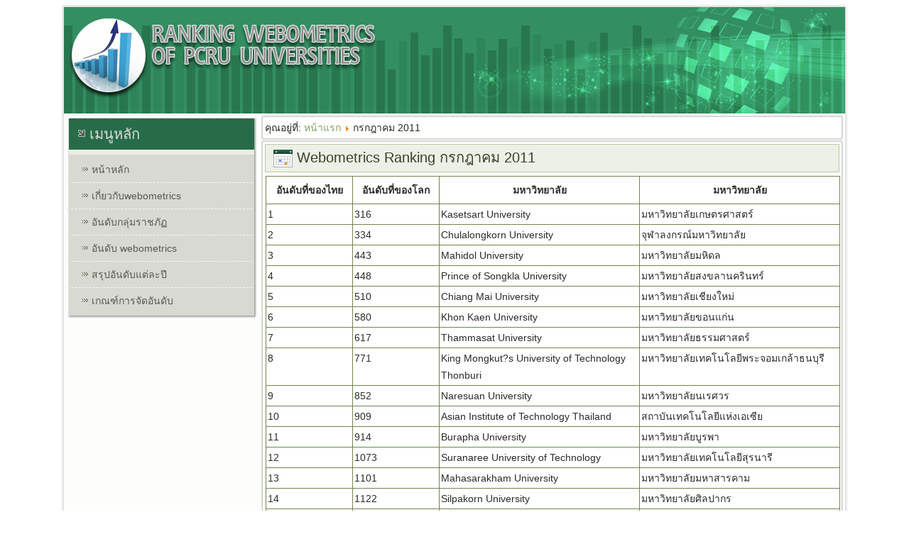

--- FILE ---
content_type: text/html; charset=utf-8
request_url: https://webometrics.pcru.ac.th/home/index.php/2015-09-29-03-10-25
body_size: 6505
content:
<!DOCTYPE html>
<html dir="ltr" lang="th-th">
<head>
    	<base href="https://webometrics.pcru.ac.th/home/index.php/2015-09-29-03-10-25" />
	<meta http-equiv="content-type" content="text/html; charset=utf-8" />
	<meta name="author" content="Super User" />
	<meta name="generator" content="Joomla! - Open Source Content Management" />
	<title>กรกฎาคม 2011</title>
	<link href="/home/media/com_attachments/css/attachments_hide.css" rel="stylesheet" type="text/css" />
	<link href="/home/media/com_attachments/css/attachments_list.css" rel="stylesheet" type="text/css" />
	<script src="/home/media/system/js/mootools-core.js" type="text/javascript"></script>
	<script src="/home/media/system/js/core.js" type="text/javascript"></script>
	<script src="/home/media/com_attachments/js/attachments_refresh.js" type="text/javascript"></script>
	<script src="/home/media/system/js/mootools-more.js" type="text/javascript"></script>

    <link rel="stylesheet" href="/home/templates/system/css/system.css" />
    <link rel="stylesheet" href="/home/templates/system/css/general.css" />

    <!-- Created by Artisteer v4.1.0.59861 -->
    
    
    <meta name="viewport" content="initial-scale = 1.0, maximum-scale = 1.0, user-scalable = no, width = device-width">

    <!--[if lt IE 9]><script src="https://html5shiv.googlecode.com/svn/trunk/html5.js"></script><![endif]-->
    <link rel="stylesheet" href="/home/templates/webometrics/css/template.css" media="screen">
    <!--[if lte IE 7]><link rel="stylesheet" href="/home/templates/webometrics/css/template.ie7.css" media="screen" /><![endif]-->
    <link rel="stylesheet" href="/home/templates/webometrics/css/template.responsive.css" media="all">


    <script>if ('undefined' != typeof jQuery) document._artxJQueryBackup = jQuery;</script>
    <script src="/home/templates/webometrics/jquery.js"></script>
    <script>jQuery.noConflict();</script>

    <script src="/home/templates/webometrics/script.js"></script>
        <script>if (document._artxJQueryBackup) jQuery = document._artxJQueryBackup;</script>
    <script src="/home/templates/webometrics/script.responsive.js"></script>
	<style>
	img {
		  max-width: 100%;
		}
	</style>
</head>
<body>

<div id="art-main">
    <div class="art-sheet clearfix">
<header class="art-header">

    <div class="art-shapes">

            </div>





                    
</header>
<div class="art-layout-wrapper">
                <div class="art-content-layout">
                    <div class="art-content-layout-row">
                        <div class="art-layout-cell art-sidebar1">
<div class="art-vmenublock clearfix"><div class="art-vmenublockheader"><h3 class="t">เมนูหลัก</h3></div><div class="art-vmenublockcontent"><ul class="art-vmenu"><li class="item-101"><a href="/home/index.php">หน้าหลัก</a></li><li class="item-109"><a href="/home/index.php/webometrics">เกี่ยวกับwebometrics</a></li><li class="item-132"><a href="/home/index.php/2016-02-11-03-20-54">อันดับกลุ่มราชภัฏ</a></li><li class="item-133"><a href="/home/index.php/2016-02-11-03-20-55">อันดับ webometrics</a></li><li class="item-134"><a href="/home/index.php/2016-02-11-03-28-38">สรุปอันดับแต่ละปี</a></li><li class="item-136"><a href="/home/index.php/2023-08-03-03-48-34">เกณฑ์การจัดอันดับ</a></li></ul></div></div>



                        </div>

                        <div class="art-layout-cell art-content">
<article class="art-post"><div class="art-postcontent clearfix">
<div class="breadcrumbs">
<span class="showHere">คุณอยู่ที่: </span><a href="/home/index.php" class="pathway">หน้าแรก</a> <img src="/home/media/system/images/arrow.png" alt="" /> <span>กรกฎาคม 2011</span></div>
</div></article><article class="art-post art-messages"><div class="art-postcontent clearfix"><div id="system-message-container">
	</div>
</div></article><div class="item-page"><article class="art-post"><div class="art-postmetadataheader"><h2 class="art-postheader"><span class="art-postheadericon">Webometrics Ranking กรกฎาคม 2011</span></h2></div><div class="art-postcontent clearfix"><div class="art-article"><table width="100%">
<thead>
<tr><th width="15%">อันดับที่ของไทย</th><th width="15%">อันดับที่ของโลก</th><th width="35%">มหาวิทยาลัย</th><th width="35%">มหาวิทยาลัย</th></tr>
</thead>
<tbody>
<tr>
<td align="right" height="19">1</td>
<td align="right">316</td>
<td align="left">Kasetsart University</td>
<td align="left">มหาวิทยาลัยเกษตรศาสตร์</td>
</tr>
<tr>
<td align="right" height="19">2</td>
<td align="right">334</td>
<td align="left">Chulalongkorn University</td>
<td align="left">จุฬาลงกรณ์มหาวิทยาลัย</td>
</tr>
<tr>
<td align="right" height="19">3</td>
<td align="right">443</td>
<td align="left">Mahidol University</td>
<td align="left">มหาวิทยาลัยมหิดล</td>
</tr>
<tr>
<td align="right" height="19">4</td>
<td align="right">448</td>
<td align="left">Prince of Songkla University</td>
<td align="left">มหาวิทยาลัยสงขลานครินทร์</td>
</tr>
<tr>
<td align="right" height="19">5</td>
<td align="right">510</td>
<td align="left">Chiang Mai University</td>
<td align="left">มหาวิทยาลัยเชียงใหม่</td>
</tr>
<tr>
<td align="right" height="19">6</td>
<td align="right">580</td>
<td align="left">Khon Kaen University</td>
<td align="left">มหาวิทยาลัยขอนแก่น</td>
</tr>
<tr>
<td align="right" height="19">7</td>
<td align="right">617</td>
<td align="left">Thammasat University</td>
<td align="left">มหาวิทยาลัยธรรมศาสตร์</td>
</tr>
<tr>
<td align="right" height="19">8</td>
<td align="right">771</td>
<td align="left">King Mongkut?s University of Technology Thonburi</td>
<td align="left">มหาวิทยาลัยเทคโนโลยีพระจอมเกล้าธนบุรี</td>
</tr>
<tr>
<td align="right" height="19">9</td>
<td align="right">852</td>
<td align="left">Naresuan University</td>
<td align="left">มหาวิทยาลัยนเรศวร</td>
</tr>
<tr>
<td align="right" height="19">10</td>
<td align="right">909</td>
<td align="left">Asian Institute of Technology Thailand</td>
<td align="left">สถาบันเทคโนโลยีแห่งเอเซีย</td>
</tr>
<tr>
<td align="right" height="19">11</td>
<td align="right">914</td>
<td align="left">Burapha University</td>
<td align="left">มหาวิทยาลัยบูรพา</td>
</tr>
<tr>
<td align="right" height="19">12</td>
<td align="right">1073</td>
<td align="left">Suranaree University of Technology</td>
<td align="left">มหาวิทยาลัยเทคโนโลยีสุรนารี</td>
</tr>
<tr>
<td align="right" height="19">13</td>
<td align="right">1101</td>
<td align="left">Mahasarakham University</td>
<td align="left">มหาวิทยาลัยมหาสารคาม</td>
</tr>
<tr>
<td align="right" height="19">14</td>
<td align="right">1122</td>
<td align="left">Silpakorn University</td>
<td align="left">มหาวิทยาลัยศิลปากร</td>
</tr>
<tr>
<td align="right" height="19">15</td>
<td align="right">1125</td>
<td align="left">King Mongkut's Institute of Technology Ladkrabang</td>
<td align="left">มหาวิทยาลัยเทคโนโลยีพระจอมเกล้าพระนครเหนือ</td>
</tr>
<tr>
<td align="right" height="19">16</td>
<td align="right">1244</td>
<td align="left">Srinakharinwirot University</td>
<td align="left">มหาวิทยาลัยศรีนครินทรวิโรฒ</td>
</tr>
<tr>
<td align="right" height="19">17</td>
<td align="right">1283</td>
<td align="left">University of the Thai Chamber of Commerce</td>
<td align="left">มหาวิทยาลัยหอการค้าไทย</td>
</tr>
<tr>
<td align="right" height="19">18</td>
<td align="right">1482</td>
<td align="left">Ramkhamhaeng University</td>
<td align="left">มหาวิทยาลัยรามคำแหง</td>
</tr>
<tr>
<td align="right" height="19">19</td>
<td align="right">1466</td>
<td align="left">Sripatum University</td>
<td align="left">มหาวิทยาลัยศรีปทุม</td>
</tr>
<tr>
<td align="right" height="19">20</td>
<td align="right">1687</td>
<td align="left">Assumption University of Thailand</td>
<td align="left">มหาวิทยาลัยอัสสัมชัญ</td>
</tr>
<tr>
<td align="right" height="19">21</td>
<td align="right">1702</td>
<td align="left">Ubonratchathani University</td>
<td align="left">มหาวิทยาลัยอุบลราชธานี</td>
</tr>
<tr>
<td align="right" height="19">22</td>
<td align="right">1822</td>
<td align="left">Bangkok University</td>
<td align="left">มหาวิทยาลัยกรุงเทพ</td>
</tr>
<tr>
<td align="right" height="19">23</td>
<td align="right">1845</td>
<td align="left">Rajamangala University of Technology Lanna</td>
<td align="left">มหาวิทยาลัยเทคโนโลยีราชมงคลล้านนา</td>
</tr>
<tr>
<td align="right" height="19">24</td>
<td align="right">1867</td>
<td align="left">King Mongkut's University of Technology North Bangkok</td>
<td align="left">มหาวิทยาลัยเทคโนโลยีพระจอมเกล้าพระนครเหนือ</td>
</tr>
<tr>
<td align="right" height="19">25</td>
<td align="right">1916</td>
<td align="left">National Institute of Development Administration</td>
<td align="left">สถาบันบัณฑิตพัฒนบริหารศาสตร์</td>
</tr>
<tr>
<td align="right" height="19">26</td>
<td align="right">1958</td>
<td align="left">Maejo University</td>
<td align="left">มหาวิทยาลัยแม่โจ้</td>
</tr>
<tr>
<td align="right" height="19">27</td>
<td align="right">1968</td>
<td align="left">Walailak University</td>
<td align="left">มหาวิทยาลัยวลัยลักษณ์</td>
</tr>
<tr>
<td align="right" height="19">28</td>
<td align="right">2069</td>
<td align="left">Rajamangala University of Technology Phra Nakhon</td>
<td align="left">มหาวิทยาลัยเทคโนโลยีราชมงคลพระนคร</td>
</tr>
<tr>
<td align="right" height="19">29</td>
<td align="right">2105</td>
<td align="left">Sukhothai Thammathirat Open University</td>
<td align="left">มหาวิทยาลัยสุโขทัยธรรมาธิราช</td>
</tr>
<tr>
<td align="right" height="19">30</td>
<td align="right">2189</td>
<td align="left">Mahanakorn University of Technology</td>
<td align="left">มหาวิทยาลัยเทคโนโลยีมหานคร</td>
</tr>
<tr>
<td align="right" height="19">31</td>
<td align="right">2216</td>
<td align="left">Suan Dusit Rajabhat University</td>
<td align="left">มหาวิทยาลัยสวนดุสิต</td>
</tr>
<tr>
<td align="right" height="19">32</td>
<td align="right">2280</td>
<td align="left">Rajamangala University of Technology Thanyaburi</td>
<td align="left">มหาวิทยาลัยเทคโนโลยีราชมงคลธัญบุรี</td>
</tr>
<tr>
<td align="right" height="19">33</td>
<td align="right">2292</td>
<td align="left">Rangsit University</td>
<td align="left">มหาวิทยาลัยรังสิต</td>
</tr>
<tr>
<td align="right" height="19">34</td>
<td align="right">2306</td>
<td align="left">Rajabhat Institute Chandrakasem</td>
<td align="left">มหาวิทยาลัยราชภัฏจันทรเกษม</td>
</tr>
<tr>
<td align="right" height="19">35</td>
<td align="right">2517</td>
<td align="left">Payap University</td>
<td align="left">มหาวิทยาลัยพายัพ</td>
</tr>
<tr>
<td align="right" height="19">36</td>
<td align="right">2536</td>
<td align="left">Sakon Nakhon Rajabhat University</td>
<td align="left">มหาวิทยาลัยราชภัฏสกลนคร</td>
</tr>
<tr>
<td align="right" height="19">37</td>
<td align="right">2550</td>
<td align="left">Mae Fah Luang University</td>
<td align="left">มหาวิทยาลัยแม่ฟ้าหลวง</td>
</tr>
<tr>
<td align="right" height="19">38</td>
<td align="right">2581</td>
<td align="left">Mahachulalongkornrajavidyalaya University</td>
<td align="left">มหาวิทยาลัยมหาจุฬาลงกรณราชวิทยาลัย</td>
</tr>
<tr>
<td align="right" height="19">39</td>
<td align="right">2678</td>
<td align="left">Chiang Mai Rajabhat University</td>
<td align="left">มหาวิทยาลัยราชภัฏเชียงใหม่</td>
</tr>
<tr>
<td align="right" height="19">40</td>
<td align="right">2681</td>
<td align="left">Rajamangala University of Technology Isan</td>
<td align="left">มหาวิทยาลัยเทคโนโลยีราชมงคลอีสาน</td>
</tr>
<tr>
<td align="right" height="19">41</td>
<td align="right">2695</td>
<td align="left">Thaksin University</td>
<td align="left">มหาวิทยาลัยทักษิณ</td>
</tr>
<tr>
<td align="right" height="19">42</td>
<td align="right">2727</td>
<td align="left">Huachiew Chalermprakiet University</td>
<td align="left">มหาวิทยาลัยหัวเฉียวเฉลิมพระเกียรติ</td>
</tr>
<tr>
<td align="right" height="19">43</td>
<td align="right">2803</td>
<td align="left">Dhurakijpundit University</td>
<td align="left">มหาวิทยาลัยธุรกิจบัณฑิตย์</td>
</tr>
<tr>
<td align="right" height="19">44</td>
<td align="right">2882</td>
<td align="left">Uttaradit Rajabhat University</td>
<td align="left">มหาวิทยาลัยราชภัฏอุตรดิตถ์</td>
</tr>
<tr>
<td align="right" height="19">45</td>
<td align="right">3031</td>
<td align="left">Pibulsongkram Rajabhat University</td>
<td align="left">มหาวิทยาลัยราชภัฏพิบูลสงคราม</td>
</tr>
<tr>
<td align="right" height="19">46</td>
<td align="right">3103</td>
<td align="left">Nakhon Sawan Rajabhat University</td>
<td align="left">มหาวิทยาลัยราชภัฏนครสวรรค์</td>
</tr>
<tr>
<td align="right" height="19">47</td>
<td align="right">3174</td>
<td align="left">Yala Rajabhat University</td>
<td align="left">มหาวิทยาลัยราชภัฏยะลา</td>
</tr>
<tr>
<td align="right" height="19">48</td>
<td align="right">3266</td>
<td align="left">Suratthani Rajabhat University</td>
<td align="left">มหาวิทยาลัยราชภัฏสุราษฎร์ธานี</td>
</tr>
<tr>
<td align="right" height="19">49</td>
<td align="right">3293</td>
<td align="left">Mahamakut Buddhist University</td>
<td align="left">มหาวิทยาลัยมหามกุฏราชวิทยาลัย</td>
</tr>
<tr>
<td align="right" height="19">50</td>
<td align="right">3359</td>
<td align="left">Siam University</td>
<td align="left">มหาวิทยาลัยสยาม</td>
</tr>
<tr>
<td align="right" height="19">51</td>
<td align="right">3374</td>
<td align="left">Suan Sunandha Rajabhat University</td>
<td align="left">มหาวิทยาลัยราชภัฎสวนสุนันทา</td>
</tr>
<tr>
<td align="right" height="19">52</td>
<td align="right">3383</td>
<td align="left">Rajabhat Maha Sarakham University</td>
<td align="left">มหาวิทยาลัยราชภัฏมหาสารคาม</td>
</tr>
<tr>
<td align="right" height="19">53</td>
<td align="right">3383</td>
<td align="left">Nakhon Ratchasima Rajabhat University</td>
<td align="left">มหาวิทยาลัยราชภัฏนครราชสีมา</td>
</tr>
<tr>
<td align="right" height="19">54</td>
<td align="right">3499</td>
<td align="left">Chiangrai Rajabhat University</td>
<td align="left">มหาวิทยาลัยราชภัฏเชียงราย</td>
</tr>
<tr>
<td align="right" height="19">55</td>
<td align="right">3511</td>
<td align="left">Phranakhon Si Ayutthaya Rajabhat University</td>
<td align="left">มหาวิทยาลัยราชภัฏพระนครศรีอยุธยา</td>
</tr>
<tr>
<td align="right" height="19">56</td>
<td align="right">3517</td>
<td align="left">Lampang Rajabhat University</td>
<td align="left">มหาวิทยาลัยราชภัฏลำปาง</td>
</tr>
<tr>
<td align="right" height="19">57</td>
<td align="right">3627</td>
<td align="left">Loei Rajabhat University</td>
<td align="left">มหาวิทยาลัยราชภัฏเลย</td>
</tr>
<tr>
<td align="right" height="19">58</td>
<td align="right">3640</td>
<td align="left">Rajanagarindra Rajabhat University</td>
<td align="left">มหาวิทยาลัยราชภัฏราชนครินทร์</td>
</tr>
<tr>
<td align="right" height="19">59</td>
<td align="right">3654</td>
<td align="left">Udon Thani Rajabhat University</td>
<td align="left">มหาวิทยาลัยราชภัฏอุดรธานี</td>
</tr>
<tr>
<td align="right" height="19">60</td>
<td align="right">6792</td>
<td align="left">Rajamangala University of Technology Srivijaya</td>
<td align="left">มหาวิทยาลัยเทคโนโลยีราชมงคลศรีวิชัย</td>
</tr>
<tr>
<td align="right" height="19">61</td>
<td align="right">3814</td>
<td align="left">Nakhon Si Thammarat Rajabhat University</td>
<td align="left">มหาวิทยาลัยราชภัฏนครศรีธรรมราช</td>
</tr>
<tr>
<td align="right" height="19">62</td>
<td align="right">3855</td>
<td align="left">Nakhon Pathom Rajabhat University</td>
<td align="left">มหาวิทยาลัยราชภัฏนครปฐม</td>
</tr>
<tr>
<td align="right" height="19">63</td>
<td align="right">3912</td>
<td align="left">Eastern Asia University Thailand</td>
<td align="left">มหาวิทยาอีสเทิร์นเอเชีย</td>
</tr>
<tr>
<td align="right" height="19">64</td>
<td align="right">3993</td>
<td align="left">Chulachomklao Royal Military Academy</td>
<td align="left">โรงเรียนนายร้อยพระจุลจอมเกล้า</td>
</tr>
<tr>
<td align="right" height="19">65</td>
<td align="right">4052</td>
<td align="left">Bansomdejchaopraya Rajabhat University</td>
<td align="left">มหาวิทยาลัยราชภัฏบ้านสมเด็จเจ้าพระยา</td>
</tr>
<tr>
<td align="right" height="19">66</td>
<td align="right">4082</td>
<td align="left">Hatyai University</td>
<td align="left">มหาวิทยาลัยหาดใหญ่</td>
</tr>
<tr>
<td align="right" height="19">67</td>
<td align="right">4120</td>
<td align="left">Saint John's University Thailand</td>
<td align="left">มหาวิทยาลัยเซนต์จอห์น</td>
</tr>
<tr>
<td align="right" height="19">68</td>
<td align="right">4187</td>
<td align="left">Phranakhon Rajabhat University</td>
<td align="left">มหาวิทยาลัยราชภัฏพระนคร</td>
</tr>
<tr>
<td align="right" height="19">69</td>
<td align="right">4187</td>
<td align="left">Rajamangala University of Technology Krungtheb</td>
<td align="left">มหาวิทยาลัยเทคโนโลยีราชมงคลกรุงเทพ</td>
</tr>
<tr>
<td align="right" height="19">70</td>
<td align="right">4211</td>
<td align="left">Mahidol University International College</td>
<td align="left">วิทยาลัยนานาชาติ ม.มหิดล</td>
</tr>
<tr>
<td align="right" height="19">71</td>
<td align="right">4213</td>
<td align="left">Kanchanaburi Rajabhat University</td>
<td align="left">มหาวิทยาลัยราชภัฏกาญจนบุรี</td>
</tr>
<tr>
<td align="right" height="19">72</td>
<td align="right">4277</td>
<td align="left">Ubon Ratchathani Rajabhat University</td>
<td align="left">มหาวิทยาลัยราชภัฏอุบลราชธานี</td>
</tr>
<tr>
<td align="right" height="19">73</td>
<td align="right">4315</td>
<td align="left">Rambhai Barni Rajabhat University</td>
<td align="left">มหาวิทยาลัยราชภัฏรำไพพรรณี</td>
</tr>
<tr>
<td align="right" height="19">74</td>
<td align="right">4324</td>
<td align="left">Dhonburi Rajabhat University</td>
<td align="left">มหาวิทยาลัยราชภัฏธนบุรี</td>
</tr>
<tr>
<td align="right" height="19">75</td>
<td align="right">4342</td>
<td align="left">Surindra Rajabhat University</td>
<td align="left">มหาวิทยาลัยราชภัฏสุรินทร์</td>
</tr>
<tr>
<td align="right" height="19">76</td>
<td align="right">4420</td>
<td align="left">Sirindhorn International Institute of Technology</td>
<td align="left">สถาบันเทคโนโลยีนานาชาติสิรินธร</td>
</tr>
<tr>
<td align="right" height="19">77</td>
<td align="right">4481</td>
<td align="left">Rajabhat Institute Valaya Alongkorn</td>
<td align="left">มหาวิทยาลัยราชภัฏวไลยอลงกรณ์</td>
</tr>
<tr>
<td align="right" height="19">78</td>
<td align="right">4486</td>
<td align="left">Kalasin Rajabhat University</td>
<td align="left">มหาวิทยาลัยกาฬสินธุ์</td>
</tr>
<tr>
<td align="right" height="19">79</td>
<td align="right">4486</td>
<td align="left">Rajamangala University of Technology Suvarnabhumi</td>
<td align="left">มหาวิทยาลัยเทคโนโลยีราชมงคลสุวรรณภูมิ</td>
</tr>
<tr>
<td align="right" height="19">80</td>
<td align="right">4501</td>
<td align="left">Thepsatri Rajabhat University</td>
<td align="left">มหาวิทยาลัยราชภัฏเทพสตรี</td>
</tr>
<tr>
<td align="right" height="19">81</td>
<td align="right">4537</td>
<td align="left">Kasem Bundit University</td>
<td align="left">มหาวิทยาลัยเกษมบัณฑิต</td>
</tr>
<tr>
<td align="right" height="19">82</td>
<td align="right">4626</td>
<td align="left">Songkhla Rajabhat University</td>
<td align="left">มหาวิทยาลัยราชภัฏสงขลา</td>
</tr>
<tr>
<td align="right" height="19">83</td>
<td align="right">4710</td>
<td align="left">Christian University of Thailand</td>
<td align="left">มหาวิทยาลัยคริสเตียน</td>
</tr>
<tr>
<td align="right" height="19">84</td>
<td align="right">4866</td>
<td align="left">Rajamangala University of Technology Tawan-Ok</td>
<td align="left">มหาวิทยาลัยเทคโนโลยีราชมงคลตะวันออก</td>
</tr>
<tr>
<td align="right" height="19">85</td>
<td align="right">4908</td>
<td align="left">North Chiang Mai University</td>
<td align="left">มหาวิทยาลัยนอร์ท-เชียงใหม่</td>
</tr>
<tr>
<td align="right" height="19">86</td>
<td align="right">4967</td>
<td align="left">Hatyai Technical College</td>
<td align="left">วิทยาลัยเทคนิคหาดใหญ่</td>
</tr>
<tr>
<td align="right" height="19">87</td>
<td align="right">4984</td>
<td align="left">Yonok University</td>
<td align="left">มหาวิทยาลัยโยนก</td>
</tr>
<tr>
<td align="right" height="19">88</td>
<td align="right">5037</td>
<td align="left">Phetchaburi Rajabhat University</td>
<td align="left">มหาวิทยาลัยราชภัฏเพรชบุรี</td>
</tr>
<tr>
<td align="right" height="19">89</td>
<td align="right">5104</td>
<td align="left">Phetchaboon Rajabhat University</td>
<td align="left">มหาวิทยาลัยราชภัฏเพชรบูรณ์</td>
</tr>
<tr>
<td align="right" height="19">90</td>
<td align="right">5156</td>
<td align="left">South-East Asia University</td>
<td align="left">มหาวิทยาลัยเอเชียอาคเนย์</td>
</tr>
<tr>
<td align="right" height="19">91</td>
<td align="right">5159</td>
<td align="left">Nakhon Phanom University</td>
<td align="left">มหาวิทยาลัยนครพนม</td>
</tr>
<tr>
<td align="right" height="19">92</td>
<td align="right">5407</td>
<td align="left">Thai Nichi Institute of Technology</td>
<td align="left">สถาบันเทคโนโลยีไทย-ญี่ปุ่น</td>
</tr>
<tr>
<td align="right" height="19">93</td>
<td align="right">5441</td>
<td align="left">Phuket Rajabhat University</td>
<td align="left">มหาวิทยาลัยราชภัฏภูเก็ต</td>
</tr>
<tr>
<td align="right" height="19">94</td>
<td align="right">5472</td>
<td align="left">Rajamangala University of Technology Rattanakosin</td>
<td align="left">มหาวิทยาลัยเทคโนโลยีราชมงคลศรีวิชัย</td>
</tr>
<tr>
<td align="right" height="19">95</td>
<td align="right">5651</td>
<td align="left">Royal Thai Air Force Academy</td>
<td align="left">โรงเรียนนายเรืออากาศ</td>
</tr>
<tr>
<td align="right" height="19">96</td>
<td align="right">5845</td>
<td align="left">Muban Chom Bung Rajabhat University</td>
<td align="left">มหาวิทยาลัยราชภัฏหมู่บ้านจอมบึง</td>
</tr>
<tr>
<td align="right" height="19">97</td>
<td align="right">5880</td>
<td align="left">Joint Graduate School of Energy and Environment</td>
<td align="left">บัณฑิตวิทยาลัยร่วมด้านพลังงานและสิ่งแวดล้อม</td>
</tr>
<tr>
<td align="right" height="19">98</td>
<td align="right">5888</td>
<td align="left">Nakhonratchasima College</td>
<td align="left">วิทยาลัยนครราชสีมา</td>
</tr>
<tr>
<td align="right" height="19">99</td>
<td align="right">5965</td>
<td align="left">Sisaket Rajabhat University</td>
<td align="left">มหาวิทยาลัยราชภัฏศรีสะเกษ</td>
</tr>
<tr>
<td align="right" height="19">100</td>
<td align="right">6100</td>
<td align="left">Kamphaeng Phet Rajabhat University</td>
<td align="left">มหาวิทยาลัยราชภัฏกำแพงเพชร</td>
</tr>
<tr>
<td align="right" height="19">101</td>
<td align="right">6232</td>
<td align="left">Roi-Et Rajabhat University</td>
<td align="left">มหาวิทยาลัยราชภัฏร้อยเอ็ด</td>
</tr>
<tr>
<td align="right" height="19">102</td>
<td align="right">6239</td>
<td align="left">Royal Thai Navy Academy</td>
<td align="left">โรงเรียนนายเรือ</td>
</tr>
<tr>
<td align="right" height="19">103</td>
<td align="right">6268</td>
<td align="left">Srinakarinwirot University Patumwan Demonstration School</td>
<td align="left">โรงเรียนสาธิตมหาวิทยาลัยศรีนครินทรวิโรฒ ปทุมวัน</td>
</tr>
<tr>
<td align="right" height="19">104</td>
<td align="right">6364</td>
<td align="left">Tapee College</td>
<td align="left">มหาวิทยาลัยตาปี</td>
</tr>
<tr>
<td align="right" height="19">105</td>
<td align="right">6525</td>
<td align="left">Dusit Thani College</td>
<td align="left">วิทยาลัยดุสิตธานี</td>
</tr>
<tr>
<td align="right" height="19">106</td>
<td align="right">6632</td>
<td align="left">International Buddhist College</td>
<td align="left">วิทยาลัยพุทธศาสนานานาชาติ</td>
</tr>
<tr>
<td align="right" height="19">107</td>
<td align="right">6752</td>
<td align="left">Vongchavalitkul University</td>
<td align="left">มหาวิทยาลัยวงษ์ชวลิตกุล</td>
</tr>
<tr>
<td align="right" height="19">108</td>
<td align="right">6787</td>
<td align="left">Krirk University</td>
<td align="left">มหาวิทยาลัยเกริก</td>
</tr>
<tr>
<td align="right" height="19">109</td>
<td align="right">6835</td>
<td align="left">Far Eastern University</td>
<td align="left">มหาวิทยาลัยฟาร์อีสเทอร์น</td>
</tr>
<tr>
<td align="right" height="19">110</td>
<td align="right">7033</td>
<td align="left">Chaiyaphum Rajabhat University</td>
<td align="left">มหาวิทยาลัยราชภัฏชัยภูมิ</td>
</tr>
<tr>
<td align="right" height="19">111</td>
<td align="right">7050</td>
<td align="left">Buriram Rajabhat University</td>
<td align="left">มหาวิทยาลัยราชภัฏบุรีรัมย์</td>
</tr>
<tr>
<td align="right" height="19">112</td>
<td align="right">7164</td>
<td align="left">Princess of Naradhiwas University</td>
<td align="left">มหาวิทยาลัยนราธิวาสราชนครินทร์</td>
</tr>
<tr>
<td align="right" height="19">113</td>
<td align="right">7304</td>
<td align="left">SIU International (Shinawatra University)</td>
<td align="left">มหาวิทยาลัยชินวัตร</td>
</tr>
<tr>
<td align="right" height="19">114</td>
<td align="right">7353</td>
<td align="left">North Eastern University</td>
<td align="left">มหาวิทยาลัยภาคตะวันออกเฉียงเหนือ</td>
</tr>
<tr>
<td align="right" height="19">115</td>
<td align="right">7853</td>
<td align="left">North Bangkok College</td>
<td align="left">มหาวิทยาลัยนอร์ทกรุงเทพ</td>
</tr>
<tr>
<td align="right" height="19">116</td>
<td align="right">7912</td>
<td align="left">College of Asian Scholars</td>
<td align="left">วิทยาลัยบัณฑิตเอเซีย</td>
</tr>
<tr>
<td align="right" height="19">117</td>
<td align="right">7961</td>
<td align="left">Sasin Graduate Institute of Business Administration Chulalongkorn University</td>
<td align="left">สถาบันบัณฑิตบริหารธุรกิจศศินทร์แห่งจุฬาลงกรณ์มหาวิทยาลัย</td>
</tr>
<tr>
<td align="right" height="19">118</td>
<td align="right">8086</td>
<td align="left">Ratchatani College of Technology</td>
<td align="left">มหาวิทยาลัยอุบลราชธานี</td>
</tr>
<tr>
<td align="right" height="19">119</td>
<td align="right">8127</td>
<td align="left">Pathumwan Institute of Technology</td>
<td align="left">สถาบันเทคโนโลยีปทุมวัน</td>
</tr>
<tr>
<td align="right" height="19">120</td>
<td align="right">8135</td>
<td align="left">Chiang Mai University Demonstration School</td>
<td align="left">มหาวิทยาลัยเชียงใหม่</td>
</tr>
<tr>
<td align="right" height="19">121</td>
<td align="right">8236</td>
<td align="left">Bangkok Thonburi College</td>
<td align="left">มหาวิทยาลัยกรุงเทพธนบุรี</td>
</tr>
<tr>
<td align="right" height="19">122</td>
<td align="right">8595</td>
<td align="left">Chaopraya University</td>
<td align="left">มหาวิทยาลัยเจ้าพระยา</td>
</tr>
<tr>
<td align="right" height="19">123</td>
<td align="right">9045</td>
<td align="left">Boromarajonani College of Nursing</td>
<td align="left">วิทยาลัยพยาบาลบรมราชชนนี</td>
</tr>
<tr>
<td align="right" height="19">124</td>
<td align="right">9141</td>
<td align="left">Pathumthani University</td>
<td align="left">มหาวิทยาลัยปทุมธานี</td>
</tr>
<tr>
<td align="right" height="19">125</td>
<td align="right">9202</td>
<td align="left">Rattana Bundit University</td>
<td align="left">มหาวิทยาลัยรัตนบัณฑิต</td>
</tr>
<tr>
<td align="right" height="19">126</td>
<td align="right">9437</td>
<td align="left">Chiangrai College</td>
<td align="left">วิทยาลัยเชียงราย</td>
</tr>
<tr>
<td align="right" height="19">127</td>
<td align="right">9466</td>
<td align="left">Phakklang University</td>
<td align="left">มหาวิทยาลัยภาคกลาง</td>
</tr>
<tr>
<td align="right" height="19">128</td>
<td align="right">9632</td>
<td align="left">Phitsanulok College</td>
<td align="left">มหาวิทยาลัยพิษณุโลก</td>
</tr>
<tr>
<td align="right" height="19">129</td>
<td align="right">9772</td>
<td align="left">Lumnamping College</td>
<td align="left">วิทยาลัยลุ่มน้ำปิง</td>
</tr>
<tr>
<td align="right" height="19">130</td>
<td align="right">10398</td>
<td align="left">Yala Islamic University</td>
<td align="left">มหาวิทยาลัยอิสลามยะลา</td>
</tr>
<tr>
<td align="right" height="19">131</td>
<td align="right">10406</td>
<td align="left">Saengtham College</td>
<td align="left">วิทยาลัยแสงธรรม</td>
</tr>
<tr>
<td align="right" height="19">132</td>
<td align="right">10428</td>
<td align="left">South-East Bangkok College</td>
<td align="left">วิทยาลัยเซาธ์อีสท์บางกอก</td>
</tr>
<tr>
<td align="right" height="19">133</td>
<td align="right">10544</td>
<td align="left">Sae Institute Bangkok</td>
<td align="left">โรงเรียนมหาจักรการศึกษา</td>
</tr>
<tr>
<td align="right" height="19">134</td>
<td align="right">10544</td>
<td align="left">Thonburi University</td>
<td align="left">มหาวิทยาลัยธนบุรี</td>
</tr>
<tr>
<td align="right" height="19">135</td>
<td align="right">11072</td>
<td align="left">Asian University of Science &amp; Technology (read the comment on Asian U's Web site)</td>
<td align="left">มหาวิทยาลัยเอเชียน</td>
</tr>
<tr>
<td align="right" height="19">136</td>
<td align="right">11456</td>
<td align="left">Chalerm Karnchana College</td>
<td align="left">มหาวิทยาลัยเฉลิมกาญจนา</td>
</tr>
<tr>
<td align="right" height="19">137</td>
<td align="right">11557</td>
<td align="left">Bangkok Suvarnabhumi College</td>
<td align="left">มหาวิทยาลัยกรุงเทพสุวรรณภูมิ</td>
</tr>
<tr>
<td align="right" height="19">138</td>
<td align="right">11677</td>
<td align="left">Sirindhorn College of Public Health</td>
<td align="left">วิทยาลัยการสาธารณสุขสิรินธร</td>
</tr>
<tr>
<td align="right" height="19">139</td>
<td align="right">11810</td>
<td align="left">Southern College of Technology</td>
<td align="left">วิทยาลัยเทคโนโลยีภาคใต้</td>
</tr>
<tr>
<td align="right" height="19">140</td>
<td align="right">11885</td>
<td align="left">Saint Theresa INTI College</td>
<td align="left">วิทยาลัยนานาชาติเซนต์เทเรซาอินติ</td>
</tr>
<tr>
<td align="right" height="19">141</td>
<td align="right">11985</td>
<td align="left">Lampang Inter-Tech College</td>
<td align="left">วิทยาลัยอินเตอร์เทคลำปาง</td>
</tr>
</tbody>
</table> <div class="attachmentsContainer">

<div class="attachmentsList" id="attachmentsList_com_content_default_9"></div>

</div></div></div></article></div>


                        </div>
                                            </div>
                </div>
            </div>

<footer class="art-footer">
    <!-- begin nostyle -->
<div class="art-nostyle">
<!-- begin nostyle content -->


<div class="custom"  >
	<p style="text-align: center;">สำนักวิทยบริการและเทคโนโลยีสารสนเทศ มหาวิทยาลัยราชภัฏเพชรบูรณ์<br />83 หมู่ 11 ถนนสระบุรี-หล่มสัก ตำบลสะเดียง อำเภอเมือง จังหวัดเพชรบูรณ์ 67000<br />โทรศัพท์ 056-717153  โทรสาร 056-717-154 </p></div>
<!-- end nostyle content -->
</div>
<!-- end nostyle -->
</footer>

    </div>
    <p class="art-page-footer">
        <span id="art-footnote-links"><a href="http://www.artisteer.com/?p=joomla_templates" target="_blank">Joomla template</a> created with Artisteer.</span>
    </p>
</div>



</body>
</html>